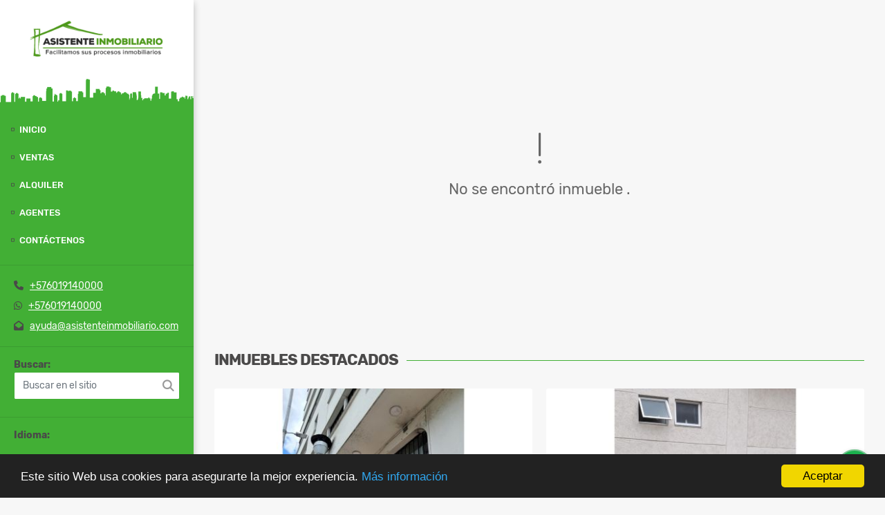

--- FILE ---
content_type: text/html; charset=UTF-8
request_url: https://portal.asistenteinmobiliario.com/apartaestudio-alquiler-castilla-bogota-dc/6547593
body_size: 7187
content:
<!DOCTYPE html>
<html lang="es">
    <head>
        <meta charset="utf-8">
        <meta name="viewport" content="width=device-width, initial-scale=1.0, user-scalable=no">
        <meta name="author" content="Wasi.co">
        <meta name="description" content="Hermoso apartamento ubicado en el Conjunto Residencial Castilla Central,&amp;nbsp; sector de Nueva Castilla, zona en desarrollo urban&amp;iacute;stico, cerca Avenidas ">
        <meta name="Keywords" content="Bienes raices en Colombia Cundinamarca Bogotá D.C., casas, apartamentos, lotes y fincas para la venta y alquiler en Colombia Cundinamarca Bogotá D.C.">
        <meta name="Language" content="Spanish">
        <meta name="Designer" content="www.wasi.co">
        <meta name="distribution" content="Global">
        <meta name="Robots" content="INDEX,FOLLOW">
        <meta name="csrf-token" content="ddEQVJDMrJfXzwZsOMUshZ0htSiWz7kcEph3FT8J">

        <title>ARRIENDO APARTAMENTO CASTILLA CENTRAL - $850.000 COP</title>

        <!-- og tags -->
        <meta property="og:description" content="Hermoso apartamento ubicado en el Conjunto Residencial Castilla Central,&amp;nbsp; sector de Nueva Castilla, zona en desarrollo urban&amp;iacute;stico, cerca Avenidas " />
        <meta property="og:title" content="ARRIENDO APARTAMENTO CASTILLA CENTRAL - $850.000 COP" />
        <meta property="og:type" content="website" />
        <meta property="og:url" content="https://portal.asistenteinmobiliario.com/apartaestudio-alquiler-castilla-bogota-dc/6547593" />
        <meta property="og:image" content="https://images.wasi.co/inmuebles/b784292420230427103210.jpeg" />
        <meta property="og:image:width" content="300" />
        <meta property="og:image:height" content="225" />
        <meta property="og:site_name" content="portal.asistenteinmobiliario.com" />

        <!-- og tags google+ -->
        <meta itemprop="description" content="Hermoso apartamento ubicado en el Conjunto Residencial Castilla Central,&amp;nbsp; sector de Nueva Castilla, zona en desarrollo urban&amp;iacute;stico, cerca Avenidas ">

        <!-- og tags twitter-->
        <meta name="twitter:card" value="Hermoso apartamento ubicado en el Conjunto Residencial Castilla Central,&amp;nbsp; sector de Nueva Castilla, zona en desarrollo urban&amp;iacute;stico, cerca Avenidas ">

                    <link href="https://images.wasi.co/inmuebles/b784292420230427103210.jpeg" rel="image_src"/>
        
        <link rel="shortcut icon" href="https://images.wasi.co/empresas/f20210603084533.png" />
        <!-- ------------ Main Style ------------ -->
                    <link href="https://portal.asistenteinmobiliario.com/css/v1/pro25/style.min.css?v11767089149" async rel="stylesheet" type="text/css"/>
            <link href="https://portal.asistenteinmobiliario.com/css/v1/pro25/fonts.min.css?v11767089149" async rel="stylesheet" type="text/css"/>
                                          <link href="https://portal.asistenteinmobiliario.com/css/v1/pro25/skins/verde.min.css?v11767089149" async rel="stylesheet" type="text/css"/>
                                          <!--skin colors-->
        <!--<link href="css/skin/{color}.min.css" rel="stylesheet" type="text/css"/>-->
        <!--<link rel="stylesheet" href="https://cdn.jsdelivr.net/npm/bootstrap-select@1.14.0-beta3/dist/css/bootstrap-select.min.css">-->

                                        <script src="https://www.google.com/recaptcha/api.js?hl=es" async defer></script>
    </head>
    <body>
            <div class="leftAside">
    <div class="areaLogo">
        <div class="logo">
            <a href="https://portal.asistenteinmobiliario.com"><img src="https://images.wasi.co/empresas/b20210523070409.png"  data-2x="https://images.wasi.co/empresas/2xb20210523070409.png" onerror="this.src='https://images.wasi.co/empresas/b20210523070409.png'" title="Logo empresa"
                                                     class="img-retina img-fluid" alt="inmobiliaria asistente inmobiliario en bogota">
            </a>
        </div>
    </div>
    <div class="topMenu hidden-md-down">
        <div class="flat-mega-menu">
            <ul id="idrop" class="mcollapse changer">
                <li><a href="https://portal.asistenteinmobiliario.com" >Inicio</a></li>
                                                                    <li class="sale-click"><a href="#!">Ventas</a>
                        <ul class="drop-down" style="display: none">
                            <li><a href="https://portal.asistenteinmobiliario.com/s/ventas">Todos</a></li>
                                                                                                <li><a href="https://portal.asistenteinmobiliario.com/s/apartaestudio/ventas?id_property_type=14&amp;business_type%5B0%5D=for_sale">Apartaestudio (3)</a></li>
                                                                                                                                <li><a href="https://portal.asistenteinmobiliario.com/s/apartamento/ventas?id_property_type=2&amp;business_type%5B0%5D=for_sale">Apartamento (11)</a></li>
                                                                                                                                                                                                                                                                                                                                                                                <li><a href="https://portal.asistenteinmobiliario.com/s/casa/ventas?id_property_type=1&amp;business_type%5B0%5D=for_sale">Casa (8)</a></li>
                                                                                                                                                                                                                                                                                                                                                                                                                                                                                                        <li><a href="https://portal.asistenteinmobiliario.com/s/duplex/ventas?id_property_type=20&amp;business_type%5B0%5D=for_sale">Dúplex (1)</a></li>
                                                                                                                                                                                                                                                                                                                                                                                                                                                                                                                                                                                                                                                                                                                                                                                                                                                                                                                                                                                                                                                                                                                                                                                                            </ul>
                    </li>
                                                                                    <li class="rent-click"><a href="#!">Alquiler</a>
                        <ul class="drop-down" style="display: none">
                            <li><a href="https://portal.asistenteinmobiliario.com/s/alquileres">Todos</a></li>
                                                                                                <li><a href="https://portal.asistenteinmobiliario.com/s/apartaestudio/alquileres?id_property_type=14&amp;business_type%5B0%5D=for_rent">Apartaestudio (3)</a></li>
                                                                                                                                <li><a href="https://portal.asistenteinmobiliario.com/s/apartamento/alquileres?id_property_type=2&amp;business_type%5B0%5D=for_rent">Apartamento (11)</a></li>
                                                                                                                                                                                                                                                                                                                                                                                                                                                                                                                                                                                                                                                                                                                                                                                                                                                                                                                                                                                                                                                                                                                                                                                                                                                                                                                                                                                                                                                                                                                                                                                                                                                                                                                                                                                                                                                                                                                                                            </ul>
                    </li>
                                                                                                                                                                    <li><a href="https://portal.asistenteinmobiliario.com/asesores" >Agentes</a></li>
                                                                                <li><a href="https://portal.asistenteinmobiliario.com/main-contactenos.htm" >Contáctenos</a></li>
            </ul>
        </div>
    </div>
    <hr class="hidden-md-down">
    <div class="contactInfo hidden-md-down">
                    <div class="info"><i class="fas fa-phone"></i> &nbsp; <a href="tel:+576019140000">+576019140000</a></div>
                            <div class="info"><i class="fab fa-whatsapp"></i> &nbsp; <a href="tel:+576019140000">+576019140000</a></div>
                <div class="info"><i class="fas fa-envelope-open"></i> &nbsp; <a href="mailto:&#97;&#121;&#117;&#100;&#97;&#64;&#97;&#115;&#105;&#115;&#116;&#101;&#110;&#116;&#101;&#105;&#110;&#109;&#111;&#98;&#105;&#108;&#105;&#97;&#114;&#105;&#111;&#46;&#99;&#111;&#109;" class="notranslate">&#97;&#121;&#117;&#100;&#97;&#64;&#97;&#115;&#105;&#115;&#116;&#101;&#110;&#116;&#101;&#105;&#110;&#109;&#111;&#98;&#105;&#108;&#105;&#97;&#114;&#105;&#111;&#46;&#99;&#111;&#109;</a></div>
    </div>
    <hr class="hidden-md-down">
    <div class="quickSearch ">
        <label for=""><strong>Buscar:</strong></label>
        <div class="form-group">
            <form method="GET" action="https://portal.asistenteinmobiliario.com/s" accept-charset="UTF-8" onSubmit="$(&#039;input[type=&quot;submit&quot;]&#039;).attr(&quot;disabled&quot;,&quot;disabled&quot;);">
                <input type="text" class="form-control" id="match" id="matchLabel" placeholder="Buscar en el sitio" value="" name="match">
                <i class="fa fa-search"></i>
            </form>
        </div>
    </div>
    <hr class="hidden-md-down">
    <div class="google-lang hidden-md-down" >
        <label for=""><strong>Idioma:</strong></label>
        <div id="google_translate_element"></div>
    </div>
</div>
<div id="mobile"></div>
    <div class="rightAside">
        
                    <section>
                <div class="area-content ">
                    <!-- mensage-->
                    <div class="msg_empty">
                        <div class="text">
                            <i class="far fa-exclamation"></i>
                            <p> No se encontró inmueble .</p>
                        </div>
                    </div>
                    <!-- end mensage-->
                    <section>
        <div class="container-fluid">
            <div class="areaInmuebles">
                <div class="head">
                    <h3>INMUEBLES <STRONG>DESTACADOS</STRONG></h3>
                </div>
                <div class="list-properties">
                    <div class="row">
                                                    <div class="col-xxl-4 col-xl-6 col-md-6">
                                <div class="item">
        <figure>
        <a href="https://portal.asistenteinmobiliario.com/apartaestudio-venta-las-aguas-bogota-dc/9603307"  class="fill">
            <img src="https://image.wasi.co/[base64]" class="fill-box" alt="venta apartamento edificio inirida sector las aguas">
        </a>
    </figure>
    <div class="body">
        <span class="tag1">APARTAESTUDIO</span> / <span class="tag2">VENTA</span>
        <h2><a href="https://portal.asistenteinmobiliario.com/apartaestudio-venta-las-aguas-bogota-dc/9603307" class="t8-title">VENTA APARTAMENTO EDIFICIO INIRIDA- SECTOR LAS AGUAS</a></h2>
        <div class="ubicacion">Colombia</div>
        <div class="info_details">
            1 Alcobas / 1.5 Baños / 0 Garaje / 51 Área m<sup>2</sup>
        </div>
        <div class="areaPrecio">
            <div class="row">
                                                                            <div class="col-6"></div>
                        <div class="col-6 text-right">
                            <span class="lab">Venta</span>
                            <p class="precio">$350.000.000 <small>COP</small></p>
                        </div>
                                                                    </div>
        </div>
    </div>
</div>
                            </div>
                                                    <div class="col-xxl-4 col-xl-6 col-md-6">
                                <div class="item">
        <figure>
        <a href="https://portal.asistenteinmobiliario.com/apartamento-alquiler-san-antonio-bogota-dc/9648284"  class="fill">
            <img src="https://image.wasi.co/[base64]" class="fill-box" alt="arriendo apartamento san antonio c r mirador 186">
        </a>
    </figure>
    <div class="body">
        <span class="tag1">APARTAMENTO</span> / <span class="tag2">ALQUILER</span>
        <h2><a href="https://portal.asistenteinmobiliario.com/apartamento-alquiler-san-antonio-bogota-dc/9648284" class="t8-title">ARRIENDO APARTAMENTO SAN ANTONIO - C R MIRADOR 186</a></h2>
        <div class="ubicacion">Colombia</div>
        <div class="info_details">
            1 Alcobas / 1 Baño / 0 Garaje / 25 Área m<sup>2</sup>
        </div>
        <div class="areaPrecio">
            <div class="row">
                                                                                                <div class="col-6"></div>
                        <div class="col-6 text-right">
                            <span class="lab">Alquiler</span>
                            <p class="precio">$1.200.000 <small>COP</small></p>
                        </div>
                                                </div>
        </div>
    </div>
</div>
                            </div>
                                                    <div class="col-xxl-4 col-xl-6 col-md-6">
                                <div class="item">
        <figure>
        <a href="https://portal.asistenteinmobiliario.com/apartaestudio-alquiler-las-nieves-bogota-dc/8192944"  class="fill">
            <img src="https://image.wasi.co/[base64]" class="fill-box" alt="arriendo apartaestudio go life work carrera septima">
        </a>
    </figure>
    <div class="body">
        <span class="tag1">APARTAESTUDIO</span> / <span class="tag2">ALQUILER</span>
        <h2><a href="https://portal.asistenteinmobiliario.com/apartaestudio-alquiler-las-nieves-bogota-dc/8192944" class="t8-title">ARRIENDO APARTAESTUDIO GO LIFE &amp; WORK - CARRERA SEPTIMA</a></h2>
        <div class="ubicacion">Colombia</div>
        <div class="info_details">
            1 Alcobas / 1 Baño / 0 Garaje / 30.81 Área m<sup>2</sup>
        </div>
        <div class="areaPrecio">
            <div class="row">
                                                                                                <div class="col-6"></div>
                        <div class="col-6 text-right">
                            <span class="lab">Alquiler</span>
                            <p class="precio">$2.000.000 <small>COP</small></p>
                        </div>
                                                </div>
        </div>
    </div>
</div>
                            </div>
                                                    <div class="col-xxl-4 col-xl-6 col-md-6">
                                <div class="item">
        <figure>
        <a href="https://portal.asistenteinmobiliario.com/apartamento-alquiler-bella-suiza-bogota-dc/9017130"  class="fill">
            <img src="https://image.wasi.co/[base64]" class="fill-box" alt="arriendo apartamento bella suiza">
        </a>
    </figure>
    <div class="body">
        <span class="tag1">APARTAMENTO</span> / <span class="tag2">ALQUILER</span>
        <h2><a href="https://portal.asistenteinmobiliario.com/apartamento-alquiler-bella-suiza-bogota-dc/9017130" class="t8-title">ARRIENDO APARTAMENTO BELLA SUIZA</a></h2>
        <div class="ubicacion">Colombia</div>
        <div class="info_details">
            2 Alcobas / 3 Baños / 2 Garaje / 115 Área m<sup>2</sup>
        </div>
        <div class="areaPrecio">
            <div class="row">
                                                                                                <div class="col-6"></div>
                        <div class="col-6 text-right">
                            <span class="lab">Alquiler</span>
                            <p class="precio">$3.500.000 <small>COP</small></p>
                        </div>
                                                </div>
        </div>
    </div>
</div>
                            </div>
                                                    <div class="col-xxl-4 col-xl-6 col-md-6">
                                <div class="item">
        <figure>
        <a href="https://portal.asistenteinmobiliario.com/apartaestudio-alquiler-las-aguas-bogota-dc/7239358"  class="fill">
            <img src="https://image.wasi.co/[base64]" class="fill-box" alt="arriendo apartaestudio edificio ventto las aguas">
        </a>
    </figure>
    <div class="body">
        <span class="tag1">APARTAESTUDIO</span> / <span class="tag2">ALQUILER</span>
        <h2><a href="https://portal.asistenteinmobiliario.com/apartaestudio-alquiler-las-aguas-bogota-dc/7239358" class="t8-title">ARRIENDO APARTAESTUDIO EDIFICIO VENTTO - LAS AGUAS</a></h2>
        <div class="ubicacion">Colombia</div>
        <div class="info_details">
            0 Alcobas / 1 Baño / 0 Garaje / 25 Área m<sup>2</sup>
        </div>
        <div class="areaPrecio">
            <div class="row">
                                                                                                <div class="col-6"></div>
                        <div class="col-6 text-right">
                            <span class="lab">Alquiler</span>
                            <p class="precio">$1.750.000 <small>COP</small></p>
                        </div>
                                                </div>
        </div>
    </div>
</div>
                            </div>
                                                    <div class="col-xxl-4 col-xl-6 col-md-6">
                                <div class="item">
        <figure>
        <a href="https://portal.asistenteinmobiliario.com/apartamento-venta-galerias-bogota-dc/9692947"  class="fill">
            <img src="https://image.wasi.co/[base64]" class="fill-box" alt="venta apartamento entre galerias y chapinero divino salvador">
        </a>
    </figure>
    <div class="body">
        <span class="tag1">APARTAMENTO</span> / <span class="tag2">VENTA</span>
        <h2><a href="https://portal.asistenteinmobiliario.com/apartamento-venta-galerias-bogota-dc/9692947" class="t8-title">VENTA APARTAMENTO ENTRE GALERIAS Y CHAPINERO - DIVINO SALVADOR</a></h2>
        <div class="ubicacion">Colombia</div>
        <div class="info_details">
            1 Alcobas / 1 Baño / 1 Garaje / 56 Área m<sup>2</sup>
        </div>
        <div class="areaPrecio">
            <div class="row">
                                                                            <div class="col-6"></div>
                        <div class="col-6 text-right">
                            <span class="lab">Venta</span>
                            <p class="precio">$345.000.000 <small>COP</small></p>
                        </div>
                                                                    </div>
        </div>
    </div>
</div>
                            </div>
                                                    <div class="col-xxl-4 col-xl-6 col-md-6">
                                <div class="item">
        <figure>
        <a href="https://portal.asistenteinmobiliario.com/apartamento-alquiler-villa-maria-bogota-dc/9655135"  class="fill">
            <img src="https://image.wasi.co/[base64]" class="fill-box" alt="arriendo apartamento la arboleda 7 suba villa maria">
        </a>
    </figure>
    <div class="body">
        <span class="tag1">APARTAMENTO</span> / <span class="tag2">ALQUILER</span>
        <h2><a href="https://portal.asistenteinmobiliario.com/apartamento-alquiler-villa-maria-bogota-dc/9655135" class="t8-title">ARRIENDO APARTAMENTO LA  ARBOLEDA 7 - SUBA VILLA MARIA</a></h2>
        <div class="ubicacion">Colombia</div>
        <div class="info_details">
            3 Alcobas / 1 Baño / 0 Garaje / 54 Área m<sup>2</sup>
        </div>
        <div class="areaPrecio">
            <div class="row">
                                                                                                <div class="col-6"></div>
                        <div class="col-6 text-right">
                            <span class="lab">Alquiler</span>
                            <p class="precio">$1.350.000 <small>COP</small></p>
                        </div>
                                                </div>
        </div>
    </div>
</div>
                            </div>
                                                    <div class="col-xxl-4 col-xl-6 col-md-6">
                                <div class="item">
        <figure>
        <a href="https://portal.asistenteinmobiliario.com/apartamento-venta-bella-suiza-bogota-dc/8592322"  class="fill">
            <img src="https://image.wasi.co/[base64]" class="fill-box" alt="vendo apartamento bella suiza edificio lauris">
        </a>
    </figure>
    <div class="body">
        <span class="tag1">APARTAMENTO</span> / <span class="tag2">VENTA</span>
        <h2><a href="https://portal.asistenteinmobiliario.com/apartamento-venta-bella-suiza-bogota-dc/8592322" class="t8-title">VENDO APARTAMENTO BELLA SUIZA - EDIFICIO LAURIS</a></h2>
        <div class="ubicacion">Colombia</div>
        <div class="info_details">
            3 Alcobas / 2.5 Baños / 1 Garaje / 95 Área m<sup>2</sup>
        </div>
        <div class="areaPrecio">
            <div class="row">
                                                                            <div class="col-6"></div>
                        <div class="col-6 text-right">
                            <span class="lab">Venta</span>
                            <p class="precio">$460.000.000 <small>COP</small></p>
                        </div>
                                                                    </div>
        </div>
    </div>
</div>
                            </div>
                                                    <div class="col-xxl-4 col-xl-6 col-md-6">
                                <div class="item">
        <figure>
        <a href="https://portal.asistenteinmobiliario.com/apartamento-venta-la-granja-bogota-dc/4709937"  class="fill">
            <img src="https://image.wasi.co/[base64]" class="fill-box" alt="venta apartamento la granja">
        </a>
    </figure>
    <div class="body">
        <span class="tag1">APARTAMENTO</span> / <span class="tag2">VENTA</span>
        <h2><a href="https://portal.asistenteinmobiliario.com/apartamento-venta-la-granja-bogota-dc/4709937" class="t8-title">Venta Apartamento La Granja </a></h2>
        <div class="ubicacion">Colombia</div>
        <div class="info_details">
            3 Alcobas / 2 Baños / 1 Garaje / 53 Área m<sup>2</sup>
        </div>
        <div class="areaPrecio">
            <div class="row">
                                                                            <div class="col-6"></div>
                        <div class="col-6 text-right">
                            <span class="lab">Venta</span>
                            <p class="precio">$308.000.000 <small>COP</small></p>
                        </div>
                                                                    </div>
        </div>
    </div>
</div>
                            </div>
                                            </div>
                </div>
            </div>
        </div>
    </section>
                </div>
            </section>
            <footer id="footer_app">
    <div class="container-fluid">
        <div class="areaFooter">
            <div class="row">
                                    <div class="col-lg-4">
                        <div class="content">
                                                            <h4>QUIÉNES SOMOS</h4>
                                <p>Somos una agencia Inmobiliaria y nuestra misión es ayudar a que personas logren sus sueños a través de negocios inmobiliarios. </p>
                                                                                        <p class="height_5"></p>
                                <div class="fb-page" data-href="https://www.facebook.com/asistenteinmobiliario/" data-tabs="timeline" data-height="70" data-small-header="true" data-adapt-container-width="true" data-hide-cover="false" data-show-facepile="true"><blockquote cite="https://www.facebook.com/asistenteinmobiliario" class="fb-xfbml-parse-ignore"><a href="https://www.facebook.com/asistenteinmobiliario/"></a></blockquote></div>
                                                    </div>
                    </div>
                                <div class="col-lg-3">
                    <div class="content">
                        <h4>UBICACIÓN Y CONTACTO</h4>
                        <address>
                            <strong>UBICACIÓN</strong> <br>
                            
                            <b>Bogotá D.C. - Cundinamarca - Colombia</b>
                        </address>
                                                    <p>
                                <strong>MÓVIL</strong> <br>
                                <a href="tel:+576019140000">+576019140000</a>
                            </p>
                                                                            <p>
                                <strong>TELÉFONO</strong> <br>
                                <a href="tel:+576019140000">+576019140000</a>
                            </p>
                                                <p class="overflow">
                            <strong>EMAIL</strong> <br>
                            <a href="mailto:&#97;&#121;&#117;&#100;&#97;&#64;&#97;&#115;&#105;&#115;&#116;&#101;&#110;&#116;&#101;&#105;&#110;&#109;&#111;&#98;&#105;&#108;&#105;&#97;&#114;&#105;&#111;&#46;&#99;&#111;&#109;" class="notranslate">&#97;&#121;&#117;&#100;&#97;&#64;&#97;&#115;&#105;&#115;&#116;&#101;&#110;&#116;&#101;&#105;&#110;&#109;&#111;&#98;&#105;&#108;&#105;&#97;&#114;&#105;&#111;&#46;&#99;&#111;&#109;</a>
                        </p>
                                                    <ul class="follow">
                                                                    <li><a href="https://www.facebook.com/asistenteinmobiliario" target="_blank" data-follow="facebook" title="facebook"><span>Facebook</span></a></li>
                                                                                                                                    <li><a href="https://www.instagram.com/inmobiliariaenbogota/" target="_blank" data-follow="instagram" title="instagram"><span>Instagram</span></a></li>
                                                                                                                                                            </ul>
                                            </div>
                </div>
                <div class="col-lg-2">
                    <div class="content">
                        <h4>INFORMACIÓN</h4>
                        <ul class="f_links">
                            <li><a href="https://portal.asistenteinmobiliario.com">Inicio</a></li>
                                                                                                                    <li><a href="https://portal.asistenteinmobiliario.com/s/ventas">Ventas</a>
                                                                                                                                                <li><a href="https://portal.asistenteinmobiliario.com/s/alquileres">Alquileres</a>
                                                                                                                                                                                                                                <li><a href="https://portal.asistenteinmobiliario.com/main-contactenos.htm">Contáctenos</a></li>
                            <li><a href="/main-contenido-cat-6.htm">Políticas de privacidad</a></li>
                        </ul>
                    </div>
                </div>
                <div class="col-lg-3">
                    <div class="content">
                        <div class="Oferte">
                            <i class="fal fa-home"></i>
                            <h5>Oferte su inmueble con nosotros</h5>
                            <!-- Button trigger modal -->
                            <a href="" data-toggle="modal" data-target="#modelId" class="btn btn-dark btn-shadow waves-effect"><strong>OFERTAR</strong></a>
                        </div>
                    </div>
                </div>
            </div>
        </div>
    </div>
</footer>
    <!--Whatsapp Widget-->
<div class="whatsApp_widget">
    <div class="box-chat webp">
        <div class="get-comment-close close-widget-top"><i class="far fa-times"></i></div>
        <div class="head">
            <div class="row">
                <div class="col-9">
                    <figure><img src="https://images.wasi.co/empresas/b20210523070409.png" alt="Asistente Inmobiliario SAS"></figure>
                    <div class="empresa">
                        <span class="tt1">Asistente Inmobiliario SAS</span>
                        <span class="tt2">Whatsapp</span>
                    </div>
                </div>
                <div class="col-3 text-right">
                    <i class="fab fa-whatsapp"></i>
                </div>
            </div>
        </div>
        <div class="body">
            <div class="tag-label">Hoy</div>
            <div class="welcome_text arrow_box">
                Hola, buen día. Cómo puedo ayudarle el día de hoy?
                <span id="msg-time"></span>
            </div>
            <p>&nbsp;</p>
        </div>
        <div class="foot">
            <div class="input-group">
                <textarea id="text_whatsapp" data-autoresize rows="1" class="form-control textarea_whatsapp" placeholder="Enviar mensaje"></textarea>
                <div class="input-group-append">
                    <span id="send_w" class="input-group-text" onClick="javascript: window.open('https://wa.me/576019140000?text=' + document.getElementById('text_whatsapp').value);"><i class="fas fa-paper-plane"></i></span>
                </div>
            </div>
        </div>
    </div>

    <div class="sonar-wrapper">
        <div class="sonar-emitter">
            <div class="sonar-wave"></div>
        </div>
    </div>

    <div id="get-comment-btn" class="btn-whatsapp">
        <a href="#?"> <i class="fab fa-whatsapp"></i></a>
    </div>
</div>
<!--end-->
        <section id="Bottom">
    <div class="areaBottom">
        <div class="container-fluid">
            <div class="row">
                <div class="col-md-6 hidden-sm-down">
                    <div class="copy">
                        ©2025 <strong>portal.asistenteinmobiliario.com</strong>, todos los derechos reservados.
                    </div>
                </div>
                                <div class="col-md-6">
                    <div class="by">
                        <span>Powered by:</span> <b>wasi.co</b>
                    </div>
                </div>
                            </div>
        </div>
    </div>
</section>

        <!-- Modal -->
<div id="modal_offer">
    <div class="modal fade" id="modelId" tabindex="-1" role="dialog" aria-labelledby="modelTitleId" aria-hidden="true">
        <div class="modal-dialog modal-sm" role="document">
            <div class="modal-content modal-ofertar" style="border-radius: 3px">
                <div class="modal-header">
                    <h5 class="modal-title" id="exampleModalCenterTitle">Ofertar</h5>
                    <button type="button" class="close" data-dismiss="modal" aria-label="Close">
                        <span aria-hidden="true">&times;</span>
                    </button>

                </div>
                <form-offer-property
                        city="794"
                        country="1"
                        region="15"
                />
            </div>
        </div>
    </div>
</div>    </div>
    
                <script>
            var lang_locale = 'es';
            window.lang_custom = {"id_empresa":78429,"lang":"es","country_iso":"co"};
        </script>
        <script>
            var city_label = 'Ciudad';
                                    var iso_country = 'CO';
        </script>
        <!-- Global JS -->
        <script src="https://portal.asistenteinmobiliario.com/js/v1/pro25/global.min.js?v11767089149"></script>
                  <script src="https://portal.asistenteinmobiliario.com/js/app.js?v11767089149"></script>
                        <!--<script src="https://cdn.jsdelivr.net/npm/bootstrap-select@1.14.0-beta3/dist/js/bootstrap-select.min.js"></script>-->
                <script src="https://portal.asistenteinmobiliario.com/js/lazyload.min.js?v11767089149" async></script>
                <script src="https://portal.asistenteinmobiliario.com/js/webp.js?v11767089149" async></script>
                <script defer>
            window.cookieconsent_options = {
                learnMore: 'Más información',
                link: "main-contenido-id-237657.htm",
                message:'Este sitio Web usa cookies para asegurarte la mejor experiencia.',
                theme : 'dark-bottom',
                dismiss: 'Aceptar',
                target : '_blank'
            };
        </script>
        <script defer src="//cdnjs.cloudflare.com/ajax/libs/cookieconsent2/1.0.9/cookieconsent.min.js"></script>
                                <script defer type="text/javascript">
            var _paq = _paq || [];
            /* tracker methods like "setCustomDimension" should be called before "trackPageView" */
            _paq.push(['trackPageView']);
            _paq.push(['enableLinkTracking']);
            (function() {
                var u="//wasiz.com/";
                _paq.push(['setTrackerUrl', u+'piwik.php']);
                _paq.push(['setSiteId', '43143']);
                var d=document, g=d.createElement('script'), s=d.getElementsByTagName('script')[0];
                g.type='text/javascript'; g.async=true; g.defer=true; g.src=u+'piwik.js'; s.parentNode.insertBefore(g,s);
            })();
        </script>
                                <script>
            setTimeout(function() {
                var headID = document.getElementsByTagName("head")[0];
                var newScript = document.createElement('script');
                newScript.src = '//translate.google.com/translate_a/element.js?cb=googleTranslateElementInit';
                headID.appendChild(newScript);
            }, 2000);
        </script>
        <script>
            function googleTranslateElementInit() {
                new google.translate.TranslateElement({
                    pageLanguage: 'es',
                    includedLanguages: 'de,en,pt,ru,fr,fa,zh-CN,zh-TW,ar,it,es,nl',
                    layout: google.translate.TranslateElement.InlineLayout.SIMPLE
                }, 'google_translate_element');
            }
        </script>
                                    <script>
        new Vue({
            el: '#app',
            mounted: function () {
                var customer={
                    first_name: '',
                    last_name: '',
                    email: '',
                    phone: '',
                };
                if(customer.first_name){
                    bus.$emit('contact-sent',{
                        email: customer.email,
                        phone: customer.phone,
                        first_name: customer.first_name,
                        last_name: customer.last_name
                    });
                }
                $( ".rightAside" ).addClass( "area-description" );
            }
        });
    </script>
            <script>
        new Vue({
            el: '#footer_app',
        });
    </script>
            <script>
            (function(d, s, id) {
                var js, fjs = d.getElementsByTagName(s)[0];
                if (d.getElementById(id)) return;
                js = d.createElement(s); js.id = id;
                js.src = 'https://connect.facebook.net/es/sdk.js#xfbml=1&version=v3.2&autoLogAppEvents=1';
                fjs.parentNode.insertBefore(js, fjs);
            }(document, 'script', 'facebook-jssdk'));
        </script>
            <script>
            new Vue({
                el: '#modal_offer',
            });
        </script>
            <input type="text" id="trc" value="" disabled="disabled" style="display: none">
    </body>
</html>


--- FILE ---
content_type: text/css
request_url: https://portal.asistenteinmobiliario.com/css/v1/pro25/skins/verde.min.css?v11767089149
body_size: 950
content:
.btn-custom{background:#42af35}.flat-mega-menu .drop-down{border-bottom:4px solid #42af35}.flat-mega-menu .search-bar:hover{color:#4a4949}.slicknav_menu{background:#3b9b2f}.quickSearch .form-group .form-control{border:1px solid #42af35}.leftAside{background:#42af35}.area-header{border-top:1px solid #2c7423}.mobile_search{background:#42af35}#homeSearch{background:#4a4949;border-bottom:4px solid #42af35}.areaSearch .form-group .btn-default,.areaSearch .form-group .form-control{border:1px solid #4a4949}.areaSearch .form-group .btn-dark{background:#42af35;border:1px solid #42af35}.areaInmuebles .head{border-bottom:1px solid #42af35}.areaInmuebles .head h3 span{color:#42af35}.list-properties .item{box-shadow:0 3px 0 0 #6dcf61}.list-properties .item figure .bar-option a{background:#42af35}.list-properties .item .body h2 a{color:#4a4949}#oferte{background:#42af35}.oferteImueble .oferteBox{background:#4a4949}.oferteImueble .oferteBox .form-group .btn-dark{background:#42af35;border:1px solid #42af35}.parallax-container .contenidos .text{background:#42af35}.areaNovedades .head{border-bottom:1px solid #42af35}.areaNovedades .head h3 span,.areaNovedades .home-listNovedades .item a.more{color:#42af35}.adsBanners{padding:50px 0}#Breadcrumb{background:#4a4949}#Servicios{background:#42af35}.area-content blockquote{border-left:5px solid #42af35}.owl_gallery .owl-next,.owl_gallery .owl-prev{background-color:#42af35!important}.area-description .bloque_1{padding:10px 0 20px}.area-description .bloque_1 .blq_precio{border-right:1px solid #e6e6e6;display:inline-block;font-size:rem(12);margin-right:14px;padding-right:14px;vertical-align:middle}.area-description .bloque_1 .blq_precio:last-child{border-right:0}.area-description .bloque_1 .blq_precio span{display:block;font-size:rem(26);font-weight:700;letter-spacing:-1px;line-height:rem(24)}.area-description .bloque_1 .ficha_pdf{text-align:right}.area-description .bloque_2 h4{color:#4a4949!important}.area-description .bloque_2 ul li:before{color:#4a4949}.right-aside{border:1px solid #42af35;box-shadow:0 0 11px 0 hsla(0,0%,69%,.5)}.right-aside .head{border-bottom:1px solid #42af35}.right-aside .form .form-group .btn-light{background:#42af35;border:1px solid #338829}.right-aside .form .form-group .btn-light:active,.right-aside .form .form-group .btn-light:hover{background:#3b9b2f;border:1px solid #42af35}.blogList .item .btn-warning{background:#42af35;border:1px solid #42af35}.blog aside ul li:before{background:#42af35}.page-item.active .page-link{background-color:#42af35;border-color:#42af35}.areaFooter .content h4{border-bottom:3px solid #42af35;color:#4a4949}.areaFooter .content ul.f_links li:before{background:#4a4949}#Bottom{background:#3b3a3a}.Oferte i{color:#42af35!important}.Oferte .btn-dark{background:#42af35!important;border:1px solid #42af35!important}.modal-ofertar .btn-dark{background:#4a4949!important;border:1px solid #4a4949!important}.modal-ofertar .modal-title{color:#42af35!important}
